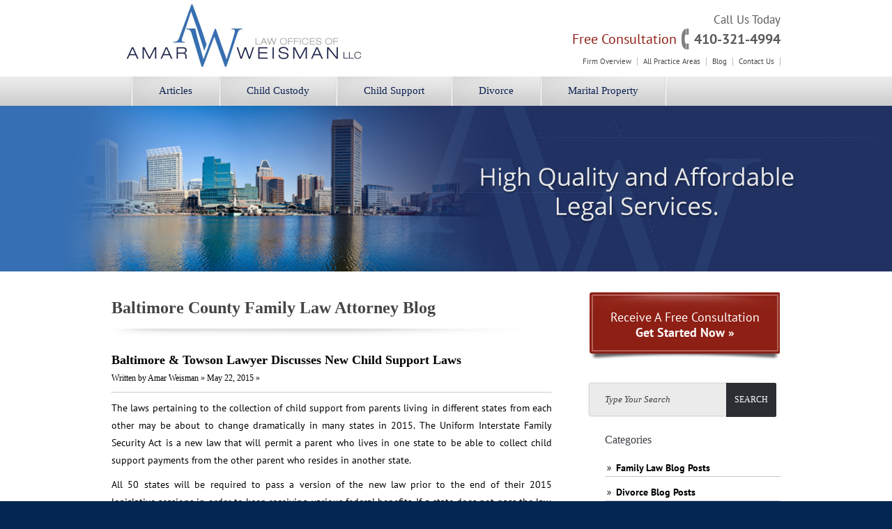

--- FILE ---
content_type: text/html; charset=UTF-8
request_url: https://www.towsonattorney.com/blog/new-child-support-laws-are-maryland-parents-covered/
body_size: 10094
content:
<!DOCTYPE html>
<html lang="en">

<head>
  <!-- Google Tag Manager -->
  <script>(function (w, d, s, l, i) {
      w[l] = w[l] || []; w[l].push({
        'gtm.start':
          new Date().getTime(), event: 'gtm.js'
      }); var f = d.getElementsByTagName(s)[0],
        j = d.createElement(s), dl = l != 'dataLayer' ? '&l=' + l : ''; j.async = true; j.src =
          'https://www.googletagmanager.com/gtm.js?id=' + i + dl; f.parentNode.insertBefore(j, f);
    })(window, document, 'script', 'dataLayer', 'GTM-MXLNZM');</script>
  <!-- End Google Tag Manager -->

  <meta charset="UTF-8">

  <meta name="viewport" content="width=device-width,initial-scale=1.0">
    <title>Towson Family Law Attorney Helps You Understand the Effect of the New Child Support Law</title>    <meta name="Description"
      content="New Child Support Laws in Maryland Family Attorney" />
      <meta name="google-site-verification" content="iBnfLaRnrIsLNXy9SSYEtTTuUmjhvHIfksSe_Bldn0w" />
  <meta name="google-site-verification" content="a7joq0YG5aVeLkQFzr4slsK9s67CynE1A5JSFxc_V2E" />
  <meta name="google-site-verification" content="hDD-Dxg-3u2Ir9tCdLTBSXbUXzHtW0hB6V6O2IXQ-4M" />
  <link href="https://plus.google.com/112117329667138092678/about" rel="publisher" />
  <meta property="og:title" content="Towson Family Law Attorney Helps You Understand the Effect of the New Child Support Law" />
  <meta property="og:type" content="website" />
  <meta property="og:url"
    content="https://www.towsonattorney.com/blog/new-child-support-laws-are-maryland-parents-covered/" />
  <meta property="og:image" content="https://www.towsonattorney.com/images/og-image.png" />
  <meta property="og:description" content="New Child Support Laws in Maryland Family Attorney" />
  <meta name="twitter:card" content="summary_large_image" />

  <script
    type='application/ld+json'>{"@context":"http://schema.org","@type":"WebSite","url":"https://www.towsonattorney.com/","name":"The Law Offices of Amar Weisman","alternateName":"The Law Offices of Amar Weisman","potentialAction":{"@type":"SearchAction","target":"https://www.towsonattorney.com/blog.php?searchTerm={search_term}","query-input":"required name=search_term"}}</script>
  <script
    type='application/ld+json'>{"@context":"http://schema.org","@type":"Organization","name":"The Law Offices of Amar Weisman","url":"https://www.towsonattorney.com/","logo":"https://www.towsonattorney.com/images/og-image.png","sameAs":["http://www.linkedin.com/in/towsonattorney","https://twitter.com/towsonattorney","http://www.facebook.com/LawOfficesOfAmarWeisman","https://plus.google.com/112117329667138092678/about"]}</script>
  <link href="/css/style.css" rel="stylesheet" media="screen" type="text/css" />
  <!--[if lte IE 6]>
<link href="/css/style-ie6.css" rel="stylesheet" media="screen" type="text/css" />
<![endif]-->
  <!--[if IE 7]>
<link href="/css/style-ie7.css" rel="stylesheet" media="screen" type="text/css" />
<![endif]-->

  <script
    type="text/javascript">stLight.options({ publisher: "ab7d3a48-c29f-44ef-b167-e605cfcd5cf6", doNotHash: false, doNotCopy: false, hashAddressBar: false });</script>
  <!-- Global site tag (gtag.js) - Google Analytics -->
  <script async src="https://www.googletagmanager.com/gtag/js?id=G-5L6F7J71CQ"></script>
  <script>
    window.dataLayer = window.dataLayer || [];
    function gtag() { dataLayer.push(arguments); }
    gtag('js', new Date());

    gtag('config', 'G-5L6F7J71CQ');
  </script>

  <script>(function (w, d, t, r, u) { var f, n, i; w[u] = w[u] || [], f = function () { var o = { ti: "5012886" }; o.q = w[u], w[u] = new UET(o), w[u].push("pageLoad") }, n = d.createElement(t), n.src = r, n.async = 1, n.onload = n.onreadystatechange = function () { var s = this.readyState; s && s !== "loaded" && s !== "complete" || (f(), n.onload = n.onreadystatechange = null) }, i = d.getElementsByTagName(t)[0], i.parentNode.insertBefore(n, i) })(window, document, "script", "//bat.bing.com/bat.js", "uetq");</script>
  <noscript><img src="//bat.bing.com/action/0?ti=5012886&Ver=2" height="0" width="0"
      style="display:none; visibility: hidden;" /></noscript>

    <script src="https://www.google.com/recaptcha/api.js" async defer></script>
</head>
<body class="page_blog">
  <img width="99999" height="99999" aria-hidden="true" alt="Website Image" style="pointer-events: none; position: absolute; top: 0; right: 0; width: 99vw; height: 99vh; max-width: 99vw; max-height: 99vh;" src="[data-uri]">
  <!-- Google Tag Manager (noscript) -->
  <noscript><iframe src="https://www.googletagmanager.com/ns.html?id=GTM-MXLNZM" height="0" width="0" style="display:none;visibility:hidden"></iframe></noscript>
  <!-- End Google Tag Manager (noscript) -->

  <div id="wrapper_page">
    <div class="wrapper">
      <div id="logo"><a href="/"><img src="/images/layout/logo.jpg" alt="Law Offices of Amar Weissman, Towson Family and Divorce Attorney" draggable="false" width="680" height="184" /></a></div>
      <div id="top_right">
        <div id="top_box">Call Us Today</div>
        <div id="top_phone">Free Consultation <span title="410-321-4994"><a href="tel:+1-410-321-4994" style="color: #58595b;">410-321-4994</a></span></div>
        <div id="top_menu"><a href="/overview/">Firm Overview</a> <a href="/practice-areas/">All Practice Areas</a> <a href="/blog/">Blog</a> <a href="/contact/">Contact Us</a></div>
      </div>
    </div><!-- .wrapper -->
    <div id="mobilenav"></div>
    <div id="menu">
      <div class="wrapper">
        <ul>
          <li><a href="/articles/">Articles</a></li>
          <li><a href="/practices/family-law/child-custody/">Child Custody</a></li>
          <li><a href="/practices/family-law/child-support/">Child Support</a></li>
          <li><a href="/practices/family-law/divorce/">Divorce</a></li>
          <li><a href="/practices/divorce/asset-protection/">Marital Property</a></li>
          <!-- <li><a href="/practices/family-law/">Family Law</a></li> -->
        </ul>
      </div><!-- .wrapper -->
    </div><!-- #menu -->
    <br style="clear: both;" />
    
            <!-- <img src="/images/photos/contact.jpg"  border="0" alt="Photo"  />-->
      <div title="Amar Weisman, Baltimore & Towson Family & Divorce Attorney" id="sub_splash" style="background: url('/images/photos/contact.jpg') center top; ">
      </div>
        <div class="wrapper">


      <div id="content">	
    <div id="sub_right" class="leftsubright">
    		<a id="cta" href="/contact/" class="overlay" title="Receive A Free Consultation">
            Receive A Free Consultation<br/><span>Get Started Now » </span>
        </a><!-- #cta --> 
		<div id="contact_right">

    <div class="search-box">
         <form action="/blog.php" onsubmit="return validateStandard(this);" >
           <input name="searchTerm" value="" type="text" class="txt" title="Type Your Search" /> 

           <input type="submit" value="Search" class="search-btn" /></td>
            
         </form>
        </div>

	<h2>Categories</h2>
    <ul>
                    <li><a href="/blog/category/645/">Family Law Blog Posts </a></li>
                    <li><a href="/blog/category/1993/">Divorce Blog Posts </a></li>
                    <li><a href="/blog/category/1996/"> Custody & Visitation Blog Posts </a></li>
                    <li><a href="/blog/category/1997/">Alimony Blog Posts</a></li>
                    <li><a href="/blog/category/1998/">Attorney-Client Relationship Blog Posts</a></li>
                    <li><a href="/blog/category/2000/">Domestic Violence Blog Posts </a></li>
            </ul>

    <a href="/blog_rss.php" class="feed" title="Subscribe to RSS Feed" >RSS Subscribe</a>
			
    <h2>Archives</h2>
    <ul>
    <li><a href="/blog.php?year=2025">2025</a></li><li><a href="/blog.php?year=2023">2023</a></li><li><a href="/blog.php?year=2021">2021</a></li><li><a href="/blog.php?year=2020">2020</a></li><li><a href="/blog.php?year=2017">2017</a></li><li><a href="/blog.php?year=2016">2016</a></li><li><a href="/blog.php?year=2015">2015</a></li><li><a href="/blog.php?year=2014">2014</a></li><li><a href="/blog.php?year=2013">2013</a></li>    </ul>
   
</div> 
         
    </div><!-- #sub_right -->
    <div id="sub_main">
		<h1>Baltimore County Family Law Attorney Blog</h1>
		<div class="post">
	    <h2>Baltimore & Towson Lawyer Discusses New Child Support Laws</h2>
    <div>
        <small>Written by Amar Weisman » May 22, 2015 »
                          
          </small>
    </div>
    <hr size="1px" />
    <div> 
        <p>The laws pertaining to the collection of child support from parents living in different states from each other may be about to change dramatically in many states in 2015. The Uniform Interstate Family Security Act is a new law that will permit a parent who lives in one state to be able to collect child support payments from the other parent who resides in another state.</p>
<p>All 50 states will be required to pass a version of the new law prior to the end of their 2015 legislative sessions in order to keep receiving various federal benefits. If a state does not pass the law, it will forfeit its right to not only distribute child support payments from parents living out of state, but they will also be unable to collect those payments.</p>
<p><strong>If the Law Passes, What Will it Mean for Parents in Maryland?</strong></p>
<p>Passage of the law will permit states to keep receiving federal funds that can be used to help track payments, as well as permit the state to use various federal tools that will allow the state to receive payments from those living in different jurisdictions.</p>
<p>Maryland has already complied with the order by passing a version of the law back in 2008; however, the law's consistency will depend in large part upon the state in which the other parent lives and whether or not it complies with the order.</p>
<p>Parents should be aware that the updated law will help the states be compliant with an international treaty that permits enforcement of child support rulings that cross numerous country borders. However, many have noted that if other states fail to pass the law, enforcement of payments made interstate will ultimately become nonexistent.</p>
<p><strong>Questions? Contact Amar Weisman, LLC Today</strong></p>
<p>Simply stated, parents living in Maryland who are seeking child support from a parent living in a different state need not be worried about the new law, primarily because the law does not have to be reciprocal in order for it to be valid in a state -- only the state where one parent resides must have the law in place for child support rulings to be enforced across state lines.</p>
<p>Child support issues are often quite difficult to deal with, especially when one parent lives in a different state or country. Those parents with questions or concerns are encouraged to speak with a knowledgeable Towson family law attorney as soon as possible to learn more about how the law may be applied to their specific situation. Call the Law Offices of Amar Weisman, LLC right away.</p>
<h2>Call (410) 321-4994 For a Free Consultation With a Cockeysville &amp; Towson Family Law Firm.  </h2>
<p>Call The Law Offices of Amar S. Weisman at (410) 321-4994 to schedule a <strong><a href="/contact/">Free Consultation</a>. </strong>The <span style="text-decoration: underline;">Purpose of the consultation is to determine whether you want to retain this law firm as your<strong> <strong><a title="Baltimore &amp; Towson Family Lawyer" href="/practices/family-law/">Baltimore County &amp; Harford County Family Lawyer</a></strong></strong></span>. If you do wish to proceed, then you must pay a retainer. See Our <a href="/overview/fees-costs-honest/"><strong>Policy on Fees and Costs</strong></a>. The family firm is located next to <a href="/circuit-court-for-baltimore-county/">The <strong>Circuit Court for Baltimore County</strong></a>, at <strong><a href="https://www.google.com/maps/place/1018+Dulaney+Valley+Rd,+Towson,+MD+21204/@39.4113768,-76.6030255,17z/data=!3m1!4b1!4m5!3m4!1s0x89c80e538082e23d:0x4fe5c092dfcb7d0a!8m2!3d39.4113768!4d-76.6008368">1018 Dulaney Valley Road, Towson, MD 21204</a>.</strong></p>  
    </div>
    <p><br/><br/><a href="http://www.addtoany.com/share_save" data-a2a-url="www.towsonattorney.com/blog/new-child-support-laws-are-maryland-parents-covered" data-a2a-title="Towson Family Law Attorney Helps You Understand the Effect of the New Child Support Law" class="a2a_dd share">Share &raquo;<i class="fa fa-share-alt"></i></a></p>
</div>  
    </div><!-- #sub_main -->
	<br style="clear: both;">
	
  <br style="clear: both;" />
  </div>
</div>
</div>
  <div id="footer">
        <div class="wrapper">
            <div id="footer_left">
      <a href="https://www.google.com/maps/place/Law+Offices+of+Amar+S.+Weisman,+LLC/@39.411377,-76.600837,12z/data=!4m5!3m4!1s0x0:0xaf57ae03e2363040!8m2!3d39.411377!4d-76.600837?hl=en-US" target="_blank"><img src="/images/layout/office-map.png" alt="Office Map" width="235" height="110" draggable="false"></a>
            <!--<iframe src="//www.google.com/maps/embed?pb=!1m14!1m8!1m3!1d12330.254587566782!2d-76.600837!3d39.411377!3m2!1i1024!2i768!4f13.1!3m3!1m2!1s0x0%3A0xaf57ae03e2363040!2sLaw+Offices+of+Amar+S.+Weisman%2C+LLC!5e0!3m2!1sen!2sus!4v1520268399995" width="235" height="110" frameborder="0" style="border:0" allowfullscreen></iframe>-->
            <div class="contact_info" itemscope itemtype="http://schema.org/LocalBusiness">
              <img itemprop="image" src="/images/layout/logo.jpg" alt="Law Offices of Amar Weissman, Towson Family and Divorce Attorney" style="display:none;" />
                <div class="top"><p><strong itemprop="name">Law Offices of Amar S. Weisman</strong></p>
                <div itemprop="address" itemscope itemtype="http://schema.org/PostalAddress">
                  <p><span itemprop="streetAddress">1018 Dulaney Valley Rd 2nd floor,</span><br /><span itemprop="addressLocality">Towson</span>, <span itemprop="addressRegion">MD</span> <span itemprop="postalCode">21204</span></p></div>
                 </div>
<p>Phone Office: <strong itemprop="telephone"><a href="tel:+1-410-321-4994" style="color: #000;">410-321-4994</a></strong><br /> Fax: <strong itemprop="faxNumber">443-267-0052</strong></p>
            </div>
        </div>
        <div id="footer_right" title="Towson, Maryland based Lawyers & Attorneys">
            <a href="/contact/">Towson, Maryland based Lawyers &amp; Attorneys</a>
        </div>
        <div id="footer_text">
        <div id="footer_copy">
            <span>&copy; Copyright 2026 The Law Offices of Amar Weisman, LLC. </span>
            <a href="/sitemap/">Sitemap</a> | <a href="/legal/">Legal Disclaimer</a>  | <a href="https://www.paperstreet.com/internet-marketing/" target="_blank">PaperStreet Internet Marketing</a> 

        </div>
        <div id="social">
            <span>follow us on</span>
            
            <a target="_blank" href="http://www.facebook.com/LawOfficesOfAmarWeisman" class="social_facebook" title="Facebook">Facebook</a>
            <a target="_blank" href="https://twitter.com/towsonattorney" class="social_twitter" title="Twitter">Twitter</a>
            <a target="_blank" href="http://www.linkedin.com/in/towsonattorney" class="social_linkedin" title="LinkedIn">LinkedIn</a>
            <a rel="me" target="_blank" href="https://www.avvo.com/attorneys/21204-md-amar-weisman-1569572.html"><svg class="avvo-badge" id="js-avvo-badge-client-reviews" style="enable-background:new 0 0 275.179 203.341; height: 120px; width: 155px;" version="1.1" viewbox="0 0 275.179 203.341" x="0px" xml:space="preserve" xmlns="//www.w3.org/2000/svg" xmlns:xlink="//www.w3.org/1999/xlink" y="0px"><style type="text/css">@font-face{font-family:'Circular-Bold';src:url("//assets.avvo.com/avvo-ui/0.20.5/fonts/avvo_ui/circular/circular_bold.woff") format("woff")}.avvo-badge .st0{fill:#153860 !important}.avvo-badge .st1{fill:#010101 !important}.avvo-badge .st2{fill:#15467A !important}.avvo-badge .st3{fill:#FFFFFF !important}.avvo-badge .st4{fill:none !important}.avvo-badge .st5{fill:#F89838 !important}.avvo-badge .st6{fill:#ED514C !important}.avvo-badge .st7{font-family:'Circular-Bold', Avenir Next, Avenir, Century Gothic, sans-serif !important;font-weight:bold !important}.avvo-badge .st8{font-size:20px !important}.avvo-badge .st9{letter-spacing:-1px !important}.avvo-badge .st10{font-family:'Circular-Bold', Avenir Next, Avenir, Century Gothic, sans-serif !important;font-size:14px}.avvo-badge .st11{font-size:65px !important}.avvo-badge .st12{text-anchor:middle !important}.avvo-badge .st13{fill:#969696 !important}.avvo-badge .st14{display:none !important}</style><g><g><polygon class="st0" points="82.655,160.901 1.475,160.901 20.49,143.612 1.475,126.104 82.655,126.104"></polygon><polygon class="st1" points="82.671,160.89 32.659,146.284 32.659,111.486 82.671,126.092"></polygon></g><g><polygon class="st2" points="192.694,160.901 273.873,160.901 254.858,143.612 273.873,126.104 192.694,126.104"></polygon><polygon class="st0" points="192.694,160.901 273.873,160.901 254.858,143.612 273.873,126.104 192.694,126.104"></polygon><polygon class="st1" points="192.677,160.89 242.688,146.284 242.688,111.486 192.677,126.092"></polygon></g><g><path class="st3" d="M137.675,198.484c-53.21,0-96.5-43.29-96.5-96.5c0-53.21,43.29-96.5,96.5-96.5c53.21,0,96.5,43.29,96.5,96.5 C234.175,155.194,190.885,198.484,137.675,198.484z"></path><path class="st2" d="M137.675,9.484c51.086,0,92.5,41.414,92.5,92.5s-41.414,92.5-92.5,92.5s-92.5-41.414-92.5-92.5 S86.588,9.484,137.675,9.484 M137.675,1.484c-55.416,0-100.5,45.084-100.5,100.5s45.084,100.5,100.5,100.5 s100.5-45.084,100.5-100.5S193.091,1.484,137.675,1.484L137.675,1.484z"></path></g><rect class="st2" height="34.841" width="210.276" x="32.536" y="111.465"></rect><path id="SVGID_x5F_123_x5F_" class="st4" d="M38.116,133.593h194.795"></path><text class="st3 st10 st12" x="50%" y="134" style="font-size: 14px !important;">Amar Sanghera Weisman</text><g><path class="st2" d="M158.292,173.384c3.209,0,5.847-2.572,5.847-5.803c0-3.253-2.638-5.825-5.847-5.825 c-3.231,0-5.869,2.572-5.869,5.825C152.423,170.812,155.061,173.384,158.292,173.384 M130.42,173.339 c5.122,0,9.035-6.33,9.298-11.408h-3.781c-0.418,3.275-1.472,5.605-2.858,6.77c-0.11,0.11-0.176,0.044-0.176-0.044l-0.505-6.726 h-3.715l0.989,10.837C129.717,173.208,130.069,173.339,130.42,173.339 M142.708,173.339c5.121,0,9.034-6.33,9.297-11.408h-3.78 c-0.418,3.275-1.473,5.605-2.858,6.77c-0.11,0.11-0.176,0.044-0.176-0.044l-0.506-6.726h-3.715l0.989,10.837 C142.004,173.208,142.356,173.339,142.708,173.339 M122.068,162.964c0.11-0.11,0.219-0.088,0.219,0.044l0.33,4.418h-4.265 C119.628,165.492,120.969,163.91,122.068,162.964 M158.27,170.042c-1.297,0-2.352-1.055-2.352-2.462    c0-1.407,1.056-2.484,2.352-2.484c1.297,0,2.374,1.077,2.374,2.484C160.644,168.987,159.567,170.042,158.27,170.042 M123.057,173.273h4.088l-1.275-14.419c-0.044-0.593-0.484-0.769-1.231-0.682c-5.056,0.616-11.298,9.012-13.43,15.101h4.11 c0.33-0.879,0.725-1.758,1.165-2.594h6.374L123.057,173.273z"></path></g><g><g><g><g><path class="st5" d="M90.586,66.735c0-0.264-0.2-0.428-0.6-0.492l-5.377-0.782l-2.41-3.874c-0.136-0.293-0.311-0.44-0.525-0.44 c0,0,0,0,0,0c-0.214,0-0.389,0.147-0.525,0.44l-2.41,3.874l-5.377,0.782c-0.4,0.064-0.6,0.228-0.6,0.492 c0,0.15,0.089,0.322,0.268,0.515l3.899,3.792l-0.921,5.356c-0.015,0.1-0.022,0.171-0.022,0.214c0,0.149,0.038,0.276,0.113,0.38 c0.075,0.103,0.187,0.156,0.337,0.156c0.129,0,0.271-0.043,0.428-0.129l4.809-2.527l0,0l4.809,2.527 c0.15,0.086,0.293,0.129,0.428,0.129c0.142,0,0.252-0.053,0.327-0.156c0.075-0.104,0.112-0.231,0.112-0.38 c0-0.093-0.003-0.165-0.01-0.214l-0.921-5.356l3.888-3.792C90.493,67.064,90.586,66.893,90.586,66.735z"></path><path class="st3" d="M88.162,67.392c0-0.192-0.146-0.312-0.437-0.358l-3.914-0.569l-1.754-2.82 c-0.099-0.213-0.226-0.32-0.382-0.32c0,0,0,0,0,0c-0.156,0-0.283,0.107-0.382,0.32l-1.754,2.82l-3.914,0.569 c-0.291,0.047-0.437,0.166-0.437,0.358c0,0.109,0.065,0.234,0.195,0.375l2.838,2.76l-0.671,3.899 c-0.011,0.073-0.016,0.125-0.016,0.156c0,0.109,0.027,0.201,0.082,0.277c0.054,0.075,0.136,0.113,0.246,0.113 c0.094,0,0.197-0.032,0.312-0.094l3.501-1.84l0,0l3.501,1.84c0.109,0.063,0.213,0.094,0.312,0.094 c0.104,0,0.183-0.038,0.238-0.113c0.054-0.075,0.082-0.168,0.082-0.277c0-0.068-0.003-0.12-0.008-0.156l-0.671-3.899l2.83-2.76 C88.094,67.631,88.162,67.506,88.162,67.392z"></path></g></g><g><g id="js-avvo-review-star-1"><path class="st5" d="M81.188,61.587l-2.434,3.874l-5.43,0.782c-0.404,0.064-0.606,0.228-0.606,0.492 c0,0.15,0.09,0.322,0.27,0.515l3.938,3.792l-0.93,5.356c-0.015,0.1-0.022,0.171-0.022,0.214c0,0.149,0.038,0.276,0.114,0.38 c0.075,0.103,0.189,0.156,0.341,0.156c0.13,0,0.274-0.043,0.433-0.129l4.857-2.527V61.148 C81.502,61.148,81.325,61.295,81.188,61.587z"></path><path class="st5" d="M86.484,77.018c0.15,0.086,0.293,0.129,0.428,0.129c0.142,0,0.252-0.053,0.327-0.156 c0.075-0.104,0.112-0.231,0.112-0.38c0-0.093-0.003-0.165-0.01-0.214l-0.921-5.356l3.888-3.792 c0.185-0.186,0.278-0.357,0.278-0.515c0-0.264-0.2-0.428-0.6-0.492l-5.377-0.782l-2.41-3.874 c-0.136-0.293-0.311-0.44-0.525-0.44c0,0,0,0,0,0v13.343l0,0L86.484,77.018z"></path></g></g></g><g><g><g><path class="st5" d="M118.586,66.735c0-0.264-0.2-0.428-0.6-0.492l-5.377-0.782l-2.41-3.874 c-0.136-0.293-0.311-0.44-0.525-0.44c0,0,0,0,0,0c-0.214,0-0.389,0.147-0.525,0.44l-2.41,3.874l-5.377,0.782 c-0.4,0.064-0.6,0.228-0.6,0.492c0,0.15,0.089,0.322,0.268,0.515l3.899,3.792l-0.921,5.356c-0.015,0.1-0.022,0.171-0.022,0.214 c0,0.149,0.038,0.276,0.113,0.38c0.075,0.103,0.187,0.156,0.337,0.156c0.129,0,0.271-0.043,0.428-0.129l4.809-2.527l0,0 l4.809,2.527c0.15,0.086,0.293,0.129,0.428,0.129c0.142,0,0.252-0.053,0.327-0.156c0.075-0.104,0.112-0.231,0.112-0.38 c0-0.093-0.003-0.165-0.01-0.214l-0.921-5.356l3.888-3.792C118.493,67.064,118.586,66.893,118.586,66.735z"></path><path class="st3" d="M116.161,67.392c0-0.192-0.146-0.312-0.437-0.358l-3.914-0.569l-1.754-2.82 c-0.099-0.213-0.226-0.32-0.382-0.32c0,0,0,0,0,0c-0.156,0-0.283,0.107-0.382,0.32l-1.754,2.82l-3.914,0.569 c-0.291,0.047-0.437,0.166-0.437,0.358c0,0.109,0.065,0.234,0.195,0.375l2.838,2.76l-0.671,3.899 c-0.011,0.073-0.016,0.125-0.016,0.156c0,0.109,0.027,0.201,0.082,0.277c0.054,0.075,0.136,0.113,0.246,0.113 c0.094,0,0.197-0.032,0.312-0.094l3.501-1.84l0,0l3.501,1.84c0.109,0.063,0.213,0.094,0.312,0.094 c0.104,0,0.183-0.038,0.238-0.113c0.054-0.075,0.082-0.168,0.082-0.277c0-0.068-0.003-0.12-0.008-0.156l-0.671-3.899l2.83-2.76 C116.094,67.631,116.161,67.506,116.161,67.392z"></path></g></g><g><g id="js-avvo-review-star-2"><path class="st5" d="M109.21,61.587l-2.434,3.874l-5.43,0.782c-0.404,0.064-0.606,0.228-0.606,0.492 c0,0.15,0.09,0.322,0.27,0.515l3.938,3.792l-0.93,5.356c-0.015,0.1-0.022,0.171-0.022,0.214c0,0.149,0.038,0.276,0.114,0.38 c0.075,0.103,0.189,0.156,0.341,0.156c0.13,0,0.274-0.043,0.433-0.129l4.857-2.527V61.148 C109.524,61.148,109.347,61.295,109.21,61.587z"></path><path class="st5" d="M114.506,77.018c0.15,0.086,0.293,0.129,0.428,0.129c0.142,0,0.252-0.053,0.327-0.156 c0.075-0.104,0.112-0.231,0.112-0.38c0-0.093-0.003-0.165-0.01-0.214l-0.921-5.356l3.888-3.792 c0.185-0.186,0.278-0.357,0.278-0.515c0-0.264-0.2-0.428-0.6-0.492l-5.377-0.782l-2.41-3.874 c-0.136-0.293-0.311-0.44-0.525-0.44c0,0,0,0,0,0v13.343l0,0L114.506,77.018z"></path></g></g></g><g><g><g><path class="st5" d="M146.586,66.735c0-0.264-0.2-0.428-0.6-0.492l-5.377-0.782l-2.41-3.874 c-0.136-0.293-0.311-0.44-0.525-0.44c0,0,0,0,0,0c-0.214,0-0.389,0.147-0.525,0.44l-2.41,3.874l-5.377,0.782 c-0.4,0.064-0.6,0.228-0.6,0.492c0,0.15,0.089,0.322,0.268,0.515l3.899,3.792l-0.921,5.356c-0.015,0.1-0.022,0.171-0.022,0.214 c0,0.149,0.038,0.276,0.113,0.38c0.075,0.103,0.187,0.156,0.337,0.156c0.129,0,0.271-0.043,0.428-0.129l4.809-2.527l0,0 l4.809,2.527c0.15,0.086,0.293,0.129,0.428,0.129c0.142,0,0.252-0.053,0.327-0.156c0.075-0.104,0.112-0.231,0.112-0.38 c0-0.093-0.003-0.165-0.01-0.214l-0.921-5.356l3.888-3.792C146.493,67.064,146.586,66.893,146.586,66.735z"></path><path class="st3" d="M144.161,67.392c0-0.192-0.146-0.312-0.437-0.358l-3.914-0.569l-1.754-2.82 c-0.099-0.213-0.226-0.32-0.382-0.32c0,0,0,0,0,0c-0.156,0-0.283,0.107-0.382,0.32l-1.754,2.82l-3.914,0.569 c-0.291,0.047-0.437,0.166-0.437,0.358c0,0.109,0.065,0.234,0.195,0.375l2.838,2.76l-0.671,3.899 c-0.011,0.073-0.016,0.125-0.016,0.156c0,0.109,0.027,0.201,0.082,0.277c0.054,0.075,0.136,0.113,0.246,0.113 c0.094,0,0.197-0.032,0.312-0.094l3.501-1.84l0,0l3.501,1.84c0.109,0.063,0.213,0.094,0.312,0.094 c0.104,0,0.183-0.038,0.238-0.113c0.054-0.075,0.082-0.168,0.082-0.277c0-0.068-0.003-0.12-0.008-0.156l-0.671-3.899l2.83-2.76 C144.094,67.631,144.161,67.506,144.161,67.392z"></path></g></g><g><g id="js-avvo-review-star-3"><path class="st5" d="M137.21,61.587l-2.434,3.874l-5.43,0.782c-0.404,0.064-0.606,0.228-0.606,0.492 c0,0.15,0.09,0.322,0.27,0.515l3.938,3.792l-0.93,5.356c-0.015,0.1-0.022,0.171-0.022,0.214c0,0.149,0.038,0.276,0.114,0.38 c0.075,0.103,0.189,0.156,0.341,0.156c0.13,0,0.274-0.043,0.433-0.129l4.857-2.527V61.148 C137.524,61.148,137.348,61.295,137.21,61.587z"></path><path class="st5" d="M142.506,77.018c0.15,0.086,0.293,0.129,0.428,0.129c0.142,0,0.252-0.053,0.327-0.156 c0.075-0.104,0.112-0.231,0.112-0.38c0-0.093-0.003-0.165-0.01-0.214l-0.921-5.356l3.888-3.792 c0.185-0.186,0.278-0.357,0.278-0.515c0-0.264-0.2-0.428-0.6-0.492l-5.377-0.782l-2.41-3.874 c-0.136-0.293-0.311-0.44-0.525-0.44c0,0,0,0,0,0v13.343l0,0L142.506,77.018z"></path></g></g></g><g><g><g><path class="st5" d="M174.586,66.735c0-0.264-0.2-0.428-0.6-0.492l-5.377-0.782l-2.41-3.874 c-0.136-0.293-0.311-0.44-0.525-0.44c0,0,0,0,0,0c-0.214,0-0.389,0.147-0.525,0.44l-2.41,3.874l-5.377,0.782 c-0.4,0.064-0.6,0.228-0.6,0.492c0,0.15,0.089,0.322,0.268,0.515l3.899,3.792l-0.921,5.356c-0.015,0.1-0.022,0.171-0.022,0.214 c0,0.149,0.038,0.276,0.113,0.38c0.075,0.103,0.187,0.156,0.337,0.156c0.129,0,0.271-0.043,0.428-0.129l4.809-2.527l0,0 l4.809,2.527c0.15,0.086,0.293,0.129,0.428,0.129c0.142,0,0.252-0.053,0.327-0.156c0.075-0.104,0.112-0.231,0.112-0.38 c0-0.093-0.003-0.165-0.01-0.214l-0.921-5.356l3.888-3.792C174.493,67.064,174.586,66.893,174.586,66.735z"></path><path class="st3" d="M172.161,67.392c0-0.192-0.146-0.312-0.437-0.358l-3.914-0.569l-1.754-2.82 c-0.099-0.213-0.226-0.32-0.382-0.32c0,0,0,0,0,0c-0.156,0-0.283,0.107-0.382,0.32l-1.754,2.82l-3.914,0.569 c-0.291,0.047-0.437,0.166-0.437,0.358c0,0.109,0.065,0.234,0.195,0.375l2.838,2.76l-0.671,3.899 c-0.011,0.073-0.016,0.125-0.016,0.156c0,0.109,0.027,0.201,0.082,0.277c0.054,0.075,0.136,0.113,0.246,0.113 c0.094,0,0.197-0.032,0.312-0.094l3.501-1.84l0,0l3.501,1.84c0.109,0.063,0.213,0.094,0.312,0.094 c0.104,0,0.183-0.038,0.238-0.113c0.054-0.075,0.082-0.168,0.082-0.277c0-0.068-0.003-0.12-0.008-0.156l-0.671-3.899l2.83-2.76 C172.094,67.631,172.161,67.506,172.161,67.392z"></path></g></g><g><g id="js-avvo-review-star-4"><path class="st5" d="M165.211,61.587l-2.434,3.874l-5.43,0.782c-0.404,0.064-0.606,0.228-0.606,0.492 c0,0.15,0.09,0.322,0.27,0.515l3.938,3.792l-0.93,5.356c-0.015,0.1-0.022,0.171-0.022,0.214c0,0.149,0.038,0.276,0.114,0.38 c0.075,0.103,0.189,0.156,0.341,0.156c0.13,0,0.274-0.043,0.433-0.129l4.857-2.527V61.148 C165.525,61.148,165.348,61.295,165.211,61.587z"></path><path class="st5" d="M170.507,77.018c0.15,0.086,0.293,0.129,0.428,0.129c0.142,0,0.252-0.053,0.327-0.156 c0.075-0.104,0.112-0.231,0.112-0.38c0-0.093-0.003-0.165-0.01-0.214l-0.921-5.356l3.888-3.792 c0.185-0.186,0.278-0.357,0.278-0.515c0-0.264-0.2-0.428-0.6-0.492l-5.377-0.782l-2.41-3.874 c-0.136-0.293-0.311-0.44-0.525-0.44c0,0,0,0,0,0v13.343l0,0L170.507,77.018z"></path></g></g></g><g><g><g><path class="st5" d="M202.586,66.735c0-0.264-0.2-0.428-0.6-0.492l-5.377-0.782l-2.41-3.874 c-0.136-0.293-0.311-0.44-0.525-0.44c0,0,0,0,0,0c-0.214,0-0.389,0.147-0.525,0.44l-2.41,3.874l-5.377,0.782 c-0.4,0.064-0.6,0.228-0.6,0.492c0,0.15,0.089,0.322,0.268,0.515l3.899,3.792l-0.921,5.356c-0.015,0.1-0.022,0.171-0.022,0.214 c0,0.149,0.038,0.276,0.113,0.38c0.075,0.103,0.187,0.156,0.337,0.156c0.129,0,0.271-0.043,0.428-0.129l4.809-2.527l0,0 l4.809,2.527c0.15,0.086,0.293,0.129,0.428,0.129c0.142,0,0.252-0.053,0.327-0.156c0.075-0.104,0.112-0.231,0.112-0.38 c0-0.093-0.003-0.165-0.01-0.214l-0.921-5.356l3.888-3.792C202.493,67.064,202.586,66.893,202.586,66.735z"></path><path class="st3" d="M200.161,67.392c0-0.192-0.146-0.312-0.437-0.358l-3.914-0.569l-1.754-2.82 c-0.099-0.213-0.226-0.32-0.382-0.32c0,0,0,0,0,0c-0.156,0-0.283,0.107-0.382,0.32l-1.754,2.82l-3.914,0.569 c-0.291,0.047-0.437,0.166-0.437,0.358c0,0.109,0.065,0.234,0.195,0.375l2.838,2.76l-0.671,3.899 c-0.011,0.073-0.016,0.125-0.016,0.156c0,0.109,0.027,0.201,0.082,0.277c0.054,0.075,0.136,0.113,0.246,0.113 c0.094,0,0.197-0.032,0.312-0.094l3.501-1.84l0,0l3.501,1.84c0.109,0.063,0.213,0.094,0.312,0.094 c0.104,0,0.183-0.038,0.238-0.113c0.054-0.075,0.082-0.168,0.082-0.277c0-0.068-0.003-0.12-0.008-0.156l-0.671-3.899l2.83-2.76 C200.094,67.631,200.161,67.506,200.161,67.392z"></path></g></g><g><g id="js-avvo-review-star-5"><path class="st5" d="M193.211,61.587l-2.434,3.874l-5.43,0.782c-0.404,0.064-0.606,0.228-0.606,0.492 c0,0.15,0.09,0.322,0.27,0.515l3.938,3.792l-0.93,5.356c-0.015,0.1-0.022,0.171-0.022,0.214c0,0.149,0.038,0.276,0.114,0.38 c0.075,0.103,0.189,0.156,0.341,0.156c0.13,0,0.274-0.043,0.433-0.129l4.857-2.527V61.148 C193.525,61.148,193.348,61.295,193.211,61.587z"></path><path class="st5" d="M198.507,77.018c0.15,0.086,0.293,0.129,0.428,0.129c0.142,0,0.252-0.053,0.327-0.156 c0.075-0.104,0.112-0.231,0.112-0.38c0-0.093-0.003-0.165-0.01-0.214l-0.921-5.356l3.888-3.792 c0.185-0.186,0.278-0.357,0.278-0.515c0-0.264-0.2-0.428-0.6-0.492l-5.377-0.782l-2.41-3.874 c-0.136-0.293-0.311-0.44-0.525-0.44c0,0,0,0,0,0v13.343l0,0L198.507,77.018z"></path></g></g></g></g><text class="st6 st7 st8 st9 st12" transform="matrix(1 0 0 1 98.2742 50.5013)" x="40">Reviews</text><text class="st10 st13 st12" id="js-avvo-client-reviews-count" x="50%" y="100">out of 7 reviews</text></g></svg></a><script type="text/javascript">(function(context) {if(context.Avvo) return;function alertContents(httpRequest) {if(httpRequest.readyState == 4) {if((httpRequest.status == 200) || (httpRequest.status == 0)) {var payload = JSON.parse(httpRequest.responseText);if(!payload.client_rating || !payload.reviews_count){ return; }var count = document.getElementById('js-avvo-client-reviews-count'),star1 = document.getElementById('js-avvo-review-star-1').getElementsByTagName('path'),star2 = document.getElementById('js-avvo-review-star-2').getElementsByTagName('path'),star3 = document.getElementById('js-avvo-review-star-3').getElementsByTagName('path'),star4 = document.getElementById('js-avvo-review-star-4').getElementsByTagName('path'),star5 = document.getElementById('js-avvo-review-star-5').getElementsByTagName('path'),score = payload.client_rating,show  = 'st5',hide  = 'st14';star1[0].setAttribute('class', score >= 0.5 ? show : hide);star1[1].setAttribute('class', score >= 1   ? show : hide);star2[0].setAttribute('class', score >= 1.5 ? show : hide);star2[1].setAttribute('class', score >= 2   ? show : hide);star3[0].setAttribute('class', score >= 2.5 ? show : hide);star3[1].setAttribute('class', score >= 3   ? show : hide);star4[0].setAttribute('class', score >= 3.5 ? show : hide);star4[1].setAttribute('class', score >= 4   ? show : hide);star5[0].setAttribute('class', score >= 4.5 ? show : hide);star5[1].setAttribute('class', score >= 5   ? show : hide);count.textContent  = 'out of ' + payload.reviews_count + ' reviews';}}}function send_with_ajax(the_url) {var httpRequest  = new XMLHttpRequest();httpRequest.onreadystatechange = function() {alertContents(httpRequest);};httpRequest.open("GET", the_url, true);httpRequest.send(null);}send_with_ajax("https://www.avvo.com/attorney-badges/v3/lawyers/client-rating/1569572");})(window);</script>
        </div>
        </div>
        </div>
  </div>
<script src="/js/java.js" type="text/javascript"></script>
<link href="/js/colorbox/colorbox.css" rel="stylesheet" media="screen" type="text/css" />
<link href="/css/print.css" rel="stylesheet" media="print" type="text/css" />

<script type="text/javascript" async src="//static.addtoany.com/menu/page.js"></script>

<script type="text/javascript" async defer src="//apis.google.com/js/platform.js?publisherid=112117329667138092678"></script>
<script src="//ajax.googleapis.com/ajax/libs/jquery/2.1.3/jquery.min.js"></script>
<!--<script type="text/javascript" src="/js/jquery.easing.1.3.js"></script>
<script type="text/javascript" src="/js/jquery.colorbox-min.js"></script>-->
<script type="text/javascript" src="/js/jquery.plusslider-min.js"></script>
<script type="text/javascript" src="/js/jquery.fancybox-1.3.4.pack.js"></script>
<script type="text/javascript" src="/js/custom.js"></script>

<!--<script type="text/javascript" src="/js/jquery.slicknav.min.js"></script>-->
<script type="text/javascript">
	$(document).ready(function(){
		$('#menu').slicknav();
	});
</script><!-- Facebook Conversion Code for Key Page Views - Amar Weisman 1 -->
<script>(function() {
var _fbq = window._fbq || (window._fbq = []);
if (!_fbq.loaded) {
var fbds = document.createElement('script');
fbds.async = true;
fbds.src = '//connect.facebook.net/en_US/fbds.js';
var s = document.getElementsByTagName('script')[0];
s.parentNode.insertBefore(fbds, s);
_fbq.loaded = true;
}
})();
window._fbq = window._fbq || [];
window._fbq.push(['track', '6026048937825', {'value':'0.00','currency':'USD'}]);
</script>
<noscript><img alt="Facebook" height="1" width="1" style="display:none" src="//www.facebook.com/tr?ev=6026048937825&amp;cd%5B+value%5D+=0.00&amp;cd%5B+currency%5D+=USD&amp;noscript=1" /></noscript>
<!-- Google Code for Mobile Call Conversion Page
In your html page, add the snippet and call
goog_report_conversion when someone clicks on the
phone number link or button. -->
<script type="text/javascript">
/* <![CDATA[ */
goog_snippet_vars = function() {
var w = window;
w.google_conversion_id = 959885229;
w.google_conversion_label = "2nW4CK2Y1VwQrd_ayQM";
w.google_conversion_value = 6.00;
w.google_conversion_currency = "USD";
w.google_remarketing_only = false;
}
// DO NOT CHANGE THE CODE BELOW.
goog_report_conversion = function(url) {
goog_snippet_vars();
window.google_conversion_format = "3";
window.google_is_call = true;
var opt = new Object();
opt.onload_callback = function() {
if (typeof(url) != 'undefined') {
window.location = url;
}
}
if (typeof(conv_handler) == 'function') {
var conv_handler = window['google_trackConversion'];
conv_handler(opt);
}
}
/* ]]> */
</script>
<script type="text/javascript"
src="//www.googleadservices.com/pagead/conversion_async.js">
</script>
<!-- Google Code for Contact Conversion Page -->
<script type="text/javascript">
/* <![CDATA[ */
var google_conversion_id = 960476386;
var google_conversion_language = "en";
var google_conversion_format = "3";
var google_conversion_color = "ffffff";
var google_conversion_label = "-iKACK7r3V8Q4un-yQM";
var google_remarketing_only = false;
/* ]]> */
</script>
<script type="text/javascript"
src="//www.googleadservices.com/pagead/conversion.js">
</script>
<noscript>
<div style="display:inline;">
<img height="1" width="1" style="border-style:none;" alt=""
src="//www.googleadservices.com/pagead/conversion/960476386/?label=-iKACK7r3V8Q4un-yQM&amp;guid=ON&amp;script=0"/>
</div>
</noscript>
</body>
</html>
	
    

--- FILE ---
content_type: application/javascript
request_url: https://www.towsonattorney.com/js/jquery.plusslider-min.js
body_size: 2028
content:
/*
 * jQuery Plus Slider 1.4.7
 * By Jamy Golden
 * http://css-plus.com
 * @jamygolden
 *
 * Regarding licensing read license.txt. 
 * tl;dr MIT
 */
;(function(e){e.plusSlider=function(t,n){var r=this;r.$el=e(t);r.el=t;r.$el.data("plusSlider",r);r.init=function(){r.options=e.extend({},e.plusSlider.defaults,n);r.$el.addClass("plusslider-container").wrap('<div class="plusslider plusslider-'+r.$el.attr("id")+'" />');r.$wrap=r.$el.parent();r.$slides=r.$el.children();r.$slideCloneFirst;r.$slideCloneLast;r.$wrapContainer=r.$wrap.parent();r.slideCount=r.$slides.length;r.slideIndexCount=r.slideCount-1;r.sliderWidth=0;r.animating=false;r.wrapContainerWidth=r.$wrapContainer.width();r.wrapContainerHeight=r.$wrapContainer.height();r.currentSlideIndex=r.options.defaultSlide;r.$currentSlide=r.$slides.eq(r.currentSlideIndex);r.currentSlideWidth=r.$currentSlide.outerWidth();r.currentSlideHeight=r.$currentSlide.outerHeight();r.calculateSliderWidth=function(){for(var e=0;e<r.slideCount;e++){if(e==0)r.sliderWidth=0;r.sliderWidth+=r.$slides.eq(e).outerWidth()}if(r.options.infiniteSlide){r.sliderWidth+=r.$slides.eq(0).outerWidth();r.sliderWidth+=r.$slides.eq(r.slideIndexCount).outerWidth()}};r.beginTimer=function(){r.timer=window.setInterval(function(){r.toSlide("next")},r.options.displayTime)};r.clearTimer=function(){if(r.timer){window.clearInterval(r.timer)}};r.setSliderDimensions=function(){r.calculateSliderWidth();r.currentSlideWidth=r.$currentSlide.outerWidth();r.currentSlideHeight=r.$currentSlide.outerHeight();if(r.options.fullWidth){r.sliderWidth=r.wrapContainerWidth*r.slideCount;if(r.options.infiniteSlide==true){r.sliderWidth=r.wrapContainerWidth*r.slideCount+2}r.wrapContainerWidth=r.$wrapContainer.width();r.$slides.width(r.wrapContainerWidth);if(r.options.infiniteSlide){r.$slideCloneFirst.width(r.wrapContainerWidth);r.$slideCloneLast.width(r.wrapContainerWidth)}r.calculateSliderWidth();r.$wrap.width(r.wrapContainerWidth).height(r.currentSlideHeight);r.$el.width(r.sliderWidth).height(r.currentSlideHeight).css("left",r.$currentSlide.position().left*-1+"px")}else{r.$wrap.width(r.currentSlideWidth).height(r.currentSlideHeight)}};r.toSlide=function(e){if(r.animating==false){r.animating=true;var t=r.currentSlideIndex;if(e==="next"||e===""){r.currentSlideIndex+=1}else if(e==="prev"){r.currentSlideIndex-=1}else{r.currentSlideIndex=parseInt(e)}if(r.options.disableLoop=="first"||r.options.disableLoop=="both"&&r.currentSlideIndex<0||r.options.disableLoop=="last"||r.options.disableLoop=="both"&&r.currentSlideIndex>r.slideIndexCount){return}if(r.currentSlideIndex>r.slideIndexCount){r.currentSlideIndex=0}else if(r.currentSlideIndex<0){r.currentSlideIndex=r.slideIndexCount}r.$currentSlide=r.$slides.eq(r.currentSlideIndex);r.currentSlideWidth=r.$currentSlide.width();r.currentSlideHeight=r.$currentSlide.height();if(r.options.onSlide&&typeof r.options.onSlide=="function")r.options.onSlide(r);if(r.options.createPagination){r.$sliderControls.find("li").removeClass("current").eq(r.currentSlideIndex).addClass("current")}if(r.options.sliderType=="slider"){var n=r.$currentSlide.position().left;if(r.options.infiniteSlide===true){if(r.currentSlideIndex==0&&e=="next"){n=r.$slideCloneFirst.position().left}else if(r.currentSlideIndex==r.slideIndexCount&&e=="prev"){n=r.$slideCloneLast.position().left}}r.$el.animate({height:r.$currentSlide.outerHeight(),left:n*-1+"px"},r.options.speed,r.options.sliderEasing,function(){if(r.currentSlideIndex==0){r.$el.css("left",r.$slides.eq(0).position().left*-1)}else if(r.currentSlideIndex==r.slideIndexCount){r.$el.css("left",r.$slides.eq(r.slideIndexCount).position().left*-1)}r.endToSlide()})}else{if(t!==r.currentSlideIndex){r.$slides.eq(t).fadeOut(r.options.speed)}r.$slides.eq(r.currentSlideIndex).fadeIn(r.options.speed,function(){r.endToSlide()})}r.$wrap.animate({height:r.$currentSlide.outerHeight(),width:r.$currentSlide.outerWidth()},r.options.speed,r.options.sliderEasing);r.$slides.removeClass("current").eq(r.currentSlideIndex).addClass("current")}if(r.options.autoPlay){r.clearTimer();r.beginTimer()}};r.endToSlide=function(){r.animating=false;if(r.options.afterSlide&&typeof r.options.afterSlide=="function")r.options.afterSlide(r);if(r.options.onSlideEnd&&typeof r.options.onSlideEnd=="function"&&r.currentSlideIndex==r.slideIndexCount)r.options.onSlideEnd(r)};if(r.slideCount===1){r.options.autoPlay=false;r.options.createArrows=false;r.options.createPagination=false}if(r.options.sliderType=="fader"){r.$slides.not(".current").hide();r.options.infiniteSlide=false;r.options.fullWidth=false}r.$slides.addClass("child").eq(r.currentSlideIndex).addClass("current");if(r.options.infiniteSlide===true){r.$slides.css("display","block");r.$slideCloneFirst=r.$slides.first().clone().removeClass("current").insertAfter(r.$slides.eq(r.slideIndexCount));r.$slideCloneLast=r.$slides.last().clone().insertBefore(r.$slides.eq(0))}r.setSliderDimensions();r.currentSlideWidth=r.$currentSlide.outerWidth();r.currentSlideHeight=r.$currentSlide.outerHeight();if(r.options.sliderType=="slider"){r.calculateSliderWidth();r.$wrap.addClass("plustype-slider").find(r.$el).width(r.sliderWidth);if(r.options.fullWidth){r.setSliderDimensions();e(window).resize(function(){if(r.options.autoPlay){r.clearTimer();r.beginTimer()}r.setSliderDimensions()})}r.$slides.show();r.$el.css("left",r.$currentSlide.position().left*-1+"px")}else{r.$wrap.addClass("plustype-fader");r.$slides.eq(0).show()}if(r.options.createPagination){r.$sliderControls=e("<ul />",{"class":"plusslider-pagination"});switch(r.options.paginationPosition){case"before":r.$sliderControls.insertBefore(r.$wrap);break;case"prepend":r.$sliderControls.prependTo(r.$wrap);break;case"after":r.$sliderControls.insertAfter(r.$wrap);break;default:r.$sliderControls.appendTo(r.$wrap);break}r.$sliderControls.wrap('<div class="plusslider-pagination-wrapper" />');for(var t=0;t<r.slideCount;t++){e("<li />",{"data-index":t,text:typeof r.$slides.eq(t).attr("data-title")==="undefined"?t+1:r.$slides.eq(t).attr("data-title")}).appendTo(r.$sliderControls)}if(r.options.paginationWidth)r.$sliderControls.width(r.$sliderControls.find("li").outerWidth(true)*r.slideCount);r.$sliderControls.find("li").click(function(){var t=e(this).index();r.toSlide(t)}).eq(r.currentSlideIndex).addClass("current")}if(r.options.createArrows){r.$arrows=e("<ul />",{"class":"plusslider-arrows"});switch(r.options.arrowsPosition){case"before":r.$arrows.insertBefore(r.$wrap);break;case"append":r.$arrows.appendTo(r.$wrap);break;case"after":r.$arrows.insertAfter(r.$wrap);break;default:r.$arrows.prependTo(r.$wrap);break}r.$arrows.wrap('<div class="plusslider-arrows-wrapper" />');e("<li />",{"class":"next",text:r.options.nextText}).prependTo(r.$arrows);e("<li />",{"class":"prev",text:r.options.prevText}).prependTo(r.$arrows);r.$arrows.find(".next").click(function(){r.toSlide("next")});r.$arrows.find(".prev").click(function(){r.toSlide("prev")})}if(r.options.autoPlay){r.beginTimer();if(r.options.pauseOnHover){r.$el.hover(function(){r.clearTimer()},function(){r.beginTimer()})}}if(r.options.keyboardNavigation){r.$el.click(function(){e(".active-plusslider").removeClass("active-plusslider");e(this).addClass("active-plusslider")});e(window).keyup(function(e){if(r.$el.is(".active-plusslider")){if(e.keyCode==39){r.toSlide("next")}else if(e.keyCode==37){r.toSlide("prev")}}})}if(r.options.onInit&&typeof r.options.onInit=="function")r.options.onInit(r)};r.init()};e.plusSlider.defaults={sliderType:"slider",infiniteSlide:true,disableLoop:false,fullWidth:false,defaultSlide:0,displayTime:4e3,sliderEasing:"linear",speed:500,autoPlay:true,keyboardNavigation:true,pauseOnHover:true,createArrows:true,arrowsPosition:"prepend",nextText:"Next",prevText:"Previous",createPagination:true,paginationPosition:"append",paginationWidth:false,onInit:null,onSlide:null,afterSlide:null,onSlideEnd:null};e.fn.plusSlider=function(t){return this.each(function(){new e.plusSlider(this,t)})}})(jQuery);
